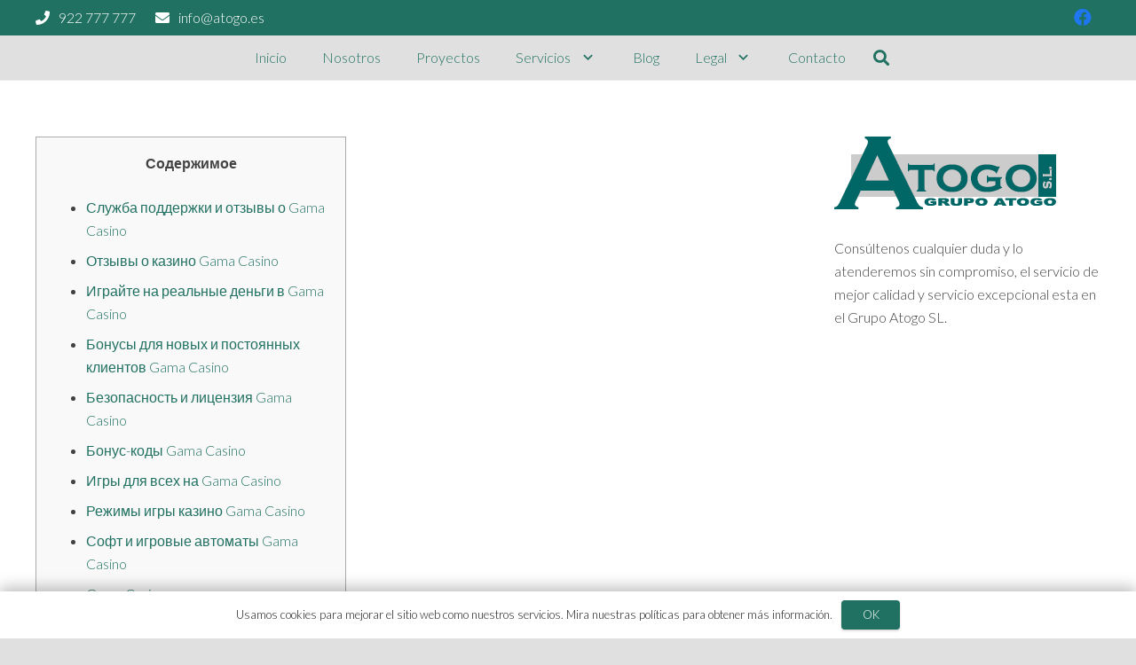

--- FILE ---
content_type: text/html; charset=UTF-8
request_url: https://atogo.es/news/gama-casino-oficialnyj-sajt-kazino-i-ego-2/
body_size: 26371
content:
<!DOCTYPE HTML>
<html class="" lang="es">
<head>
	<meta charset="UTF-8">
	<title>Gama Casino – официальный сайт казино и его преимущества &#8211; Айфон и Андроид &#8211; Grupo Atogo</title>
<meta name='robots' content='max-image-preview:large' />
<link rel='dns-prefetch' href='//fonts.googleapis.com' />
<link rel="alternate" type="application/rss+xml" title="Grupo Atogo &raquo; Feed" href="https://atogo.es/feed/" />
<link rel="alternate" type="application/rss+xml" title="Grupo Atogo &raquo; Feed de los comentarios" href="https://atogo.es/comments/feed/" />
<link rel="alternate" type="application/rss+xml" title="Grupo Atogo &raquo; Comentario Gama Casino – официальный сайт казино и его преимущества &#8211; Айфон и Андроид del feed" href="https://atogo.es/news/gama-casino-oficialnyj-sajt-kazino-i-ego-2/feed/" />
<link rel="alternate" title="oEmbed (JSON)" type="application/json+oembed" href="https://atogo.es/wp-json/oembed/1.0/embed?url=https%3A%2F%2Fatogo.es%2Fnews%2Fgama-casino-oficialnyj-sajt-kazino-i-ego-2%2F" />
<link rel="alternate" title="oEmbed (XML)" type="text/xml+oembed" href="https://atogo.es/wp-json/oembed/1.0/embed?url=https%3A%2F%2Fatogo.es%2Fnews%2Fgama-casino-oficialnyj-sajt-kazino-i-ego-2%2F&#038;format=xml" />
<meta name="viewport" content="width=device-width, initial-scale=1"><meta name="SKYPE_TOOLBAR" content="SKYPE_TOOLBAR_PARSER_COMPATIBLE"><meta name="theme-color" content="#217162"><meta property="og:title" content="Gama Casino – официальный сайт казино и его преимущества &#8211; Айфон и Андроид"><meta property="og:type" content="article"><meta property="og:url" content="https://atogo.es/news/gama-casino-oficialnyj-sajt-kazino-i-ego-2/"><style id='wp-img-auto-sizes-contain-inline-css' type='text/css'>
img:is([sizes=auto i],[sizes^="auto," i]){contain-intrinsic-size:3000px 1500px}
/*# sourceURL=wp-img-auto-sizes-contain-inline-css */
</style>
<link rel='stylesheet' id='vc_extensions_cqbundle_adminicon-css' href='https://atogo.es/wp-content/plugins/vc-extensions-bundle/css/admin_icon.css?ver=6.9' type='text/css' media='all' />
<style id='wp-emoji-styles-inline-css' type='text/css'>

	img.wp-smiley, img.emoji {
		display: inline !important;
		border: none !important;
		box-shadow: none !important;
		height: 1em !important;
		width: 1em !important;
		margin: 0 0.07em !important;
		vertical-align: -0.1em !important;
		background: none !important;
		padding: 0 !important;
	}
/*# sourceURL=wp-emoji-styles-inline-css */
</style>
<style id='wp-block-library-inline-css' type='text/css'>
:root{--wp-block-synced-color:#7a00df;--wp-block-synced-color--rgb:122,0,223;--wp-bound-block-color:var(--wp-block-synced-color);--wp-editor-canvas-background:#ddd;--wp-admin-theme-color:#007cba;--wp-admin-theme-color--rgb:0,124,186;--wp-admin-theme-color-darker-10:#006ba1;--wp-admin-theme-color-darker-10--rgb:0,107,160.5;--wp-admin-theme-color-darker-20:#005a87;--wp-admin-theme-color-darker-20--rgb:0,90,135;--wp-admin-border-width-focus:2px}@media (min-resolution:192dpi){:root{--wp-admin-border-width-focus:1.5px}}.wp-element-button{cursor:pointer}:root .has-very-light-gray-background-color{background-color:#eee}:root .has-very-dark-gray-background-color{background-color:#313131}:root .has-very-light-gray-color{color:#eee}:root .has-very-dark-gray-color{color:#313131}:root .has-vivid-green-cyan-to-vivid-cyan-blue-gradient-background{background:linear-gradient(135deg,#00d084,#0693e3)}:root .has-purple-crush-gradient-background{background:linear-gradient(135deg,#34e2e4,#4721fb 50%,#ab1dfe)}:root .has-hazy-dawn-gradient-background{background:linear-gradient(135deg,#faaca8,#dad0ec)}:root .has-subdued-olive-gradient-background{background:linear-gradient(135deg,#fafae1,#67a671)}:root .has-atomic-cream-gradient-background{background:linear-gradient(135deg,#fdd79a,#004a59)}:root .has-nightshade-gradient-background{background:linear-gradient(135deg,#330968,#31cdcf)}:root .has-midnight-gradient-background{background:linear-gradient(135deg,#020381,#2874fc)}:root{--wp--preset--font-size--normal:16px;--wp--preset--font-size--huge:42px}.has-regular-font-size{font-size:1em}.has-larger-font-size{font-size:2.625em}.has-normal-font-size{font-size:var(--wp--preset--font-size--normal)}.has-huge-font-size{font-size:var(--wp--preset--font-size--huge)}.has-text-align-center{text-align:center}.has-text-align-left{text-align:left}.has-text-align-right{text-align:right}.has-fit-text{white-space:nowrap!important}#end-resizable-editor-section{display:none}.aligncenter{clear:both}.items-justified-left{justify-content:flex-start}.items-justified-center{justify-content:center}.items-justified-right{justify-content:flex-end}.items-justified-space-between{justify-content:space-between}.screen-reader-text{border:0;clip-path:inset(50%);height:1px;margin:-1px;overflow:hidden;padding:0;position:absolute;width:1px;word-wrap:normal!important}.screen-reader-text:focus{background-color:#ddd;clip-path:none;color:#444;display:block;font-size:1em;height:auto;left:5px;line-height:normal;padding:15px 23px 14px;text-decoration:none;top:5px;width:auto;z-index:100000}html :where(.has-border-color){border-style:solid}html :where([style*=border-top-color]){border-top-style:solid}html :where([style*=border-right-color]){border-right-style:solid}html :where([style*=border-bottom-color]){border-bottom-style:solid}html :where([style*=border-left-color]){border-left-style:solid}html :where([style*=border-width]){border-style:solid}html :where([style*=border-top-width]){border-top-style:solid}html :where([style*=border-right-width]){border-right-style:solid}html :where([style*=border-bottom-width]){border-bottom-style:solid}html :where([style*=border-left-width]){border-left-style:solid}html :where(img[class*=wp-image-]){height:auto;max-width:100%}:where(figure){margin:0 0 1em}html :where(.is-position-sticky){--wp-admin--admin-bar--position-offset:var(--wp-admin--admin-bar--height,0px)}@media screen and (max-width:600px){html :where(.is-position-sticky){--wp-admin--admin-bar--position-offset:0px}}

/*# sourceURL=wp-block-library-inline-css */
</style><style id='global-styles-inline-css' type='text/css'>
:root{--wp--preset--aspect-ratio--square: 1;--wp--preset--aspect-ratio--4-3: 4/3;--wp--preset--aspect-ratio--3-4: 3/4;--wp--preset--aspect-ratio--3-2: 3/2;--wp--preset--aspect-ratio--2-3: 2/3;--wp--preset--aspect-ratio--16-9: 16/9;--wp--preset--aspect-ratio--9-16: 9/16;--wp--preset--color--black: #000000;--wp--preset--color--cyan-bluish-gray: #abb8c3;--wp--preset--color--white: #ffffff;--wp--preset--color--pale-pink: #f78da7;--wp--preset--color--vivid-red: #cf2e2e;--wp--preset--color--luminous-vivid-orange: #ff6900;--wp--preset--color--luminous-vivid-amber: #fcb900;--wp--preset--color--light-green-cyan: #7bdcb5;--wp--preset--color--vivid-green-cyan: #00d084;--wp--preset--color--pale-cyan-blue: #8ed1fc;--wp--preset--color--vivid-cyan-blue: #0693e3;--wp--preset--color--vivid-purple: #9b51e0;--wp--preset--gradient--vivid-cyan-blue-to-vivid-purple: linear-gradient(135deg,rgb(6,147,227) 0%,rgb(155,81,224) 100%);--wp--preset--gradient--light-green-cyan-to-vivid-green-cyan: linear-gradient(135deg,rgb(122,220,180) 0%,rgb(0,208,130) 100%);--wp--preset--gradient--luminous-vivid-amber-to-luminous-vivid-orange: linear-gradient(135deg,rgb(252,185,0) 0%,rgb(255,105,0) 100%);--wp--preset--gradient--luminous-vivid-orange-to-vivid-red: linear-gradient(135deg,rgb(255,105,0) 0%,rgb(207,46,46) 100%);--wp--preset--gradient--very-light-gray-to-cyan-bluish-gray: linear-gradient(135deg,rgb(238,238,238) 0%,rgb(169,184,195) 100%);--wp--preset--gradient--cool-to-warm-spectrum: linear-gradient(135deg,rgb(74,234,220) 0%,rgb(151,120,209) 20%,rgb(207,42,186) 40%,rgb(238,44,130) 60%,rgb(251,105,98) 80%,rgb(254,248,76) 100%);--wp--preset--gradient--blush-light-purple: linear-gradient(135deg,rgb(255,206,236) 0%,rgb(152,150,240) 100%);--wp--preset--gradient--blush-bordeaux: linear-gradient(135deg,rgb(254,205,165) 0%,rgb(254,45,45) 50%,rgb(107,0,62) 100%);--wp--preset--gradient--luminous-dusk: linear-gradient(135deg,rgb(255,203,112) 0%,rgb(199,81,192) 50%,rgb(65,88,208) 100%);--wp--preset--gradient--pale-ocean: linear-gradient(135deg,rgb(255,245,203) 0%,rgb(182,227,212) 50%,rgb(51,167,181) 100%);--wp--preset--gradient--electric-grass: linear-gradient(135deg,rgb(202,248,128) 0%,rgb(113,206,126) 100%);--wp--preset--gradient--midnight: linear-gradient(135deg,rgb(2,3,129) 0%,rgb(40,116,252) 100%);--wp--preset--font-size--small: 13px;--wp--preset--font-size--medium: 20px;--wp--preset--font-size--large: 36px;--wp--preset--font-size--x-large: 42px;--wp--preset--spacing--20: 0.44rem;--wp--preset--spacing--30: 0.67rem;--wp--preset--spacing--40: 1rem;--wp--preset--spacing--50: 1.5rem;--wp--preset--spacing--60: 2.25rem;--wp--preset--spacing--70: 3.38rem;--wp--preset--spacing--80: 5.06rem;--wp--preset--shadow--natural: 6px 6px 9px rgba(0, 0, 0, 0.2);--wp--preset--shadow--deep: 12px 12px 50px rgba(0, 0, 0, 0.4);--wp--preset--shadow--sharp: 6px 6px 0px rgba(0, 0, 0, 0.2);--wp--preset--shadow--outlined: 6px 6px 0px -3px rgb(255, 255, 255), 6px 6px rgb(0, 0, 0);--wp--preset--shadow--crisp: 6px 6px 0px rgb(0, 0, 0);}:where(.is-layout-flex){gap: 0.5em;}:where(.is-layout-grid){gap: 0.5em;}body .is-layout-flex{display: flex;}.is-layout-flex{flex-wrap: wrap;align-items: center;}.is-layout-flex > :is(*, div){margin: 0;}body .is-layout-grid{display: grid;}.is-layout-grid > :is(*, div){margin: 0;}:where(.wp-block-columns.is-layout-flex){gap: 2em;}:where(.wp-block-columns.is-layout-grid){gap: 2em;}:where(.wp-block-post-template.is-layout-flex){gap: 1.25em;}:where(.wp-block-post-template.is-layout-grid){gap: 1.25em;}.has-black-color{color: var(--wp--preset--color--black) !important;}.has-cyan-bluish-gray-color{color: var(--wp--preset--color--cyan-bluish-gray) !important;}.has-white-color{color: var(--wp--preset--color--white) !important;}.has-pale-pink-color{color: var(--wp--preset--color--pale-pink) !important;}.has-vivid-red-color{color: var(--wp--preset--color--vivid-red) !important;}.has-luminous-vivid-orange-color{color: var(--wp--preset--color--luminous-vivid-orange) !important;}.has-luminous-vivid-amber-color{color: var(--wp--preset--color--luminous-vivid-amber) !important;}.has-light-green-cyan-color{color: var(--wp--preset--color--light-green-cyan) !important;}.has-vivid-green-cyan-color{color: var(--wp--preset--color--vivid-green-cyan) !important;}.has-pale-cyan-blue-color{color: var(--wp--preset--color--pale-cyan-blue) !important;}.has-vivid-cyan-blue-color{color: var(--wp--preset--color--vivid-cyan-blue) !important;}.has-vivid-purple-color{color: var(--wp--preset--color--vivid-purple) !important;}.has-black-background-color{background-color: var(--wp--preset--color--black) !important;}.has-cyan-bluish-gray-background-color{background-color: var(--wp--preset--color--cyan-bluish-gray) !important;}.has-white-background-color{background-color: var(--wp--preset--color--white) !important;}.has-pale-pink-background-color{background-color: var(--wp--preset--color--pale-pink) !important;}.has-vivid-red-background-color{background-color: var(--wp--preset--color--vivid-red) !important;}.has-luminous-vivid-orange-background-color{background-color: var(--wp--preset--color--luminous-vivid-orange) !important;}.has-luminous-vivid-amber-background-color{background-color: var(--wp--preset--color--luminous-vivid-amber) !important;}.has-light-green-cyan-background-color{background-color: var(--wp--preset--color--light-green-cyan) !important;}.has-vivid-green-cyan-background-color{background-color: var(--wp--preset--color--vivid-green-cyan) !important;}.has-pale-cyan-blue-background-color{background-color: var(--wp--preset--color--pale-cyan-blue) !important;}.has-vivid-cyan-blue-background-color{background-color: var(--wp--preset--color--vivid-cyan-blue) !important;}.has-vivid-purple-background-color{background-color: var(--wp--preset--color--vivid-purple) !important;}.has-black-border-color{border-color: var(--wp--preset--color--black) !important;}.has-cyan-bluish-gray-border-color{border-color: var(--wp--preset--color--cyan-bluish-gray) !important;}.has-white-border-color{border-color: var(--wp--preset--color--white) !important;}.has-pale-pink-border-color{border-color: var(--wp--preset--color--pale-pink) !important;}.has-vivid-red-border-color{border-color: var(--wp--preset--color--vivid-red) !important;}.has-luminous-vivid-orange-border-color{border-color: var(--wp--preset--color--luminous-vivid-orange) !important;}.has-luminous-vivid-amber-border-color{border-color: var(--wp--preset--color--luminous-vivid-amber) !important;}.has-light-green-cyan-border-color{border-color: var(--wp--preset--color--light-green-cyan) !important;}.has-vivid-green-cyan-border-color{border-color: var(--wp--preset--color--vivid-green-cyan) !important;}.has-pale-cyan-blue-border-color{border-color: var(--wp--preset--color--pale-cyan-blue) !important;}.has-vivid-cyan-blue-border-color{border-color: var(--wp--preset--color--vivid-cyan-blue) !important;}.has-vivid-purple-border-color{border-color: var(--wp--preset--color--vivid-purple) !important;}.has-vivid-cyan-blue-to-vivid-purple-gradient-background{background: var(--wp--preset--gradient--vivid-cyan-blue-to-vivid-purple) !important;}.has-light-green-cyan-to-vivid-green-cyan-gradient-background{background: var(--wp--preset--gradient--light-green-cyan-to-vivid-green-cyan) !important;}.has-luminous-vivid-amber-to-luminous-vivid-orange-gradient-background{background: var(--wp--preset--gradient--luminous-vivid-amber-to-luminous-vivid-orange) !important;}.has-luminous-vivid-orange-to-vivid-red-gradient-background{background: var(--wp--preset--gradient--luminous-vivid-orange-to-vivid-red) !important;}.has-very-light-gray-to-cyan-bluish-gray-gradient-background{background: var(--wp--preset--gradient--very-light-gray-to-cyan-bluish-gray) !important;}.has-cool-to-warm-spectrum-gradient-background{background: var(--wp--preset--gradient--cool-to-warm-spectrum) !important;}.has-blush-light-purple-gradient-background{background: var(--wp--preset--gradient--blush-light-purple) !important;}.has-blush-bordeaux-gradient-background{background: var(--wp--preset--gradient--blush-bordeaux) !important;}.has-luminous-dusk-gradient-background{background: var(--wp--preset--gradient--luminous-dusk) !important;}.has-pale-ocean-gradient-background{background: var(--wp--preset--gradient--pale-ocean) !important;}.has-electric-grass-gradient-background{background: var(--wp--preset--gradient--electric-grass) !important;}.has-midnight-gradient-background{background: var(--wp--preset--gradient--midnight) !important;}.has-small-font-size{font-size: var(--wp--preset--font-size--small) !important;}.has-medium-font-size{font-size: var(--wp--preset--font-size--medium) !important;}.has-large-font-size{font-size: var(--wp--preset--font-size--large) !important;}.has-x-large-font-size{font-size: var(--wp--preset--font-size--x-large) !important;}
/*# sourceURL=global-styles-inline-css */
</style>

<style id='classic-theme-styles-inline-css' type='text/css'>
/*! This file is auto-generated */
.wp-block-button__link{color:#fff;background-color:#32373c;border-radius:9999px;box-shadow:none;text-decoration:none;padding:calc(.667em + 2px) calc(1.333em + 2px);font-size:1.125em}.wp-block-file__button{background:#32373c;color:#fff;text-decoration:none}
/*# sourceURL=/wp-includes/css/classic-themes.min.css */
</style>
<link rel='stylesheet' id='contact-form-7-css' href='https://atogo.es/wp-content/plugins/contact-form-7/includes/css/styles.css?ver=6.0.6' type='text/css' media='all' />
<link rel='stylesheet' id='rs-plugin-settings-css' href='https://atogo.es/wp-content/plugins/revslider/public/assets/css/settings.css?ver=5.4.8.3' type='text/css' media='all' />
<style id='rs-plugin-settings-inline-css' type='text/css'>
#rs-demo-id {}
/*# sourceURL=rs-plugin-settings-inline-css */
</style>
<link rel='stylesheet' id='us-fonts-css' href='https://fonts.googleapis.com/css?family=Lato%3A100%2C300&#038;display=swap&#038;ver=6.9' type='text/css' media='all' />
<link rel='stylesheet' id='us-theme-css' href='//atogo.es/wp-content/uploads/us-assets/atogo.es.css?ver=6.8' type='text/css' media='all' />
<link rel='stylesheet' id='bsf-phlox-pro-icons-css' href='https://atogo.es/wp-content/uploads/smile_fonts/phlox-pro/auxin-front.css?ver=6.9' type='text/css' media='all' />
<link rel='stylesheet' id='bsf-Defaults-css' href='https://atogo.es/wp-content/uploads/smile_fonts/Defaults/Defaults.css?ver=6.9' type='text/css' media='all' />
<script type="text/javascript" src="https://atogo.es/wp-includes/js/jquery/jquery.min.js?ver=3.7.1" id="jquery-core-js"></script>
<script type="text/javascript" src="https://atogo.es/wp-content/plugins/revslider/public/assets/js/jquery.themepunch.tools.min.js?ver=5.4.8.3" id="tp-tools-js"></script>
<script type="text/javascript" src="https://atogo.es/wp-content/plugins/revslider/public/assets/js/jquery.themepunch.revolution.min.js?ver=5.4.8.3" id="revmin-js"></script>
<link rel="https://api.w.org/" href="https://atogo.es/wp-json/" /><link rel="alternate" title="JSON" type="application/json" href="https://atogo.es/wp-json/wp/v2/posts/23888" /><link rel="EditURI" type="application/rsd+xml" title="RSD" href="https://atogo.es/xmlrpc.php?rsd" />
<meta name="generator" content="WordPress 6.9" />
<link rel="canonical" href="https://atogo.es/news/gama-casino-oficialnyj-sajt-kazino-i-ego-2/" />
<link rel='shortlink' href='https://atogo.es/?p=23888' />

        <script type="text/javascript">
            var jQueryMigrateHelperHasSentDowngrade = false;

			window.onerror = function( msg, url, line, col, error ) {
				// Break out early, do not processing if a downgrade reqeust was already sent.
				if ( jQueryMigrateHelperHasSentDowngrade ) {
					return true;
                }

				var xhr = new XMLHttpRequest();
				var nonce = 'cb074ae54d';
				var jQueryFunctions = [
					'andSelf',
					'browser',
					'live',
					'boxModel',
					'support.boxModel',
					'size',
					'swap',
					'clean',
					'sub',
                ];
				var match_pattern = /\)\.(.+?) is not a function/;
                var erroredFunction = msg.match( match_pattern );

                // If there was no matching functions, do not try to downgrade.
                if ( null === erroredFunction || typeof erroredFunction !== 'object' || typeof erroredFunction[1] === "undefined" || -1 === jQueryFunctions.indexOf( erroredFunction[1] ) ) {
                    return true;
                }

                // Set that we've now attempted a downgrade request.
                jQueryMigrateHelperHasSentDowngrade = true;

				xhr.open( 'POST', 'https://atogo.es/wp-admin/admin-ajax.php' );
				xhr.setRequestHeader( 'Content-Type', 'application/x-www-form-urlencoded' );
				xhr.onload = function () {
					var response,
                        reload = false;

					if ( 200 === xhr.status ) {
                        try {
                        	response = JSON.parse( xhr.response );

                        	reload = response.data.reload;
                        } catch ( e ) {
                        	reload = false;
                        }
                    }

					// Automatically reload the page if a deprecation caused an automatic downgrade, ensure visitors get the best possible experience.
					if ( reload ) {
						location.reload();
                    }
				};

				xhr.send( encodeURI( 'action=jquery-migrate-downgrade-version&_wpnonce=' + nonce ) );

				// Suppress error alerts in older browsers
				return true;
			}
        </script>

			<script>
		if (!/Android|webOS|iPhone|iPad|iPod|BlackBerry|IEMobile|Opera Mini/i.test(navigator.userAgent)) {
			var root = document.getElementsByTagName('html')[0]
			root.className += " no-touch";
		}
	</script>
	<meta name="generator" content="Powered by WPBakery Page Builder - drag and drop page builder for WordPress."/>
<!--[if lte IE 9]><link rel="stylesheet" type="text/css" href="https://atogo.es/wp-content/plugins/js_composer/assets/css/vc_lte_ie9.min.css" media="screen"><![endif]--><meta name="generator" content="Powered by Slider Revolution 5.4.8.3 - responsive, Mobile-Friendly Slider Plugin for WordPress with comfortable drag and drop interface." />
<script type="text/javascript">function setREVStartSize(e){									
						try{ e.c=jQuery(e.c);var i=jQuery(window).width(),t=9999,r=0,n=0,l=0,f=0,s=0,h=0;
							if(e.responsiveLevels&&(jQuery.each(e.responsiveLevels,function(e,f){f>i&&(t=r=f,l=e),i>f&&f>r&&(r=f,n=e)}),t>r&&(l=n)),f=e.gridheight[l]||e.gridheight[0]||e.gridheight,s=e.gridwidth[l]||e.gridwidth[0]||e.gridwidth,h=i/s,h=h>1?1:h,f=Math.round(h*f),"fullscreen"==e.sliderLayout){var u=(e.c.width(),jQuery(window).height());if(void 0!=e.fullScreenOffsetContainer){var c=e.fullScreenOffsetContainer.split(",");if (c) jQuery.each(c,function(e,i){u=jQuery(i).length>0?u-jQuery(i).outerHeight(!0):u}),e.fullScreenOffset.split("%").length>1&&void 0!=e.fullScreenOffset&&e.fullScreenOffset.length>0?u-=jQuery(window).height()*parseInt(e.fullScreenOffset,0)/100:void 0!=e.fullScreenOffset&&e.fullScreenOffset.length>0&&(u-=parseInt(e.fullScreenOffset,0))}f=u}else void 0!=e.minHeight&&f<e.minHeight&&(f=e.minHeight);e.c.closest(".rev_slider_wrapper").css({height:f})					
						}catch(d){console.log("Failure at Presize of Slider:"+d)}						
					};</script>
<noscript><style type="text/css"> .wpb_animate_when_almost_visible { opacity: 1; }</style></noscript>		<style id="us-header-css">@media (min-width:900px){.hidden_for_default{display:none !important}.l-header{position:relative;z-index:111;width:100%}.l-subheader{margin:0 auto}.l-subheader.width_full{padding-left:1.5rem;padding-right:1.5rem}.l-subheader-h{display:flex;align-items:center;position:relative;margin:0 auto;height:inherit}.w-header-show{display:none}.l-header.pos_fixed{position:fixed;left:0}.l-header.pos_fixed:not(.notransition) .l-subheader{transition-property:transform, background, box-shadow, line-height, height;transition-duration:0.3s;transition-timing-function:cubic-bezier(.78,.13,.15,.86)}.l-header.bg_transparent:not(.sticky) .l-subheader{box-shadow:none !important;background:none}.l-header.bg_transparent~.l-main .l-section.width_full.height_auto:first-child{padding-top:0 !important;padding-bottom:0 !important}.l-header.pos_static.bg_transparent{position:absolute;left:0}.l-subheader.width_full .l-subheader-h{max-width:none !important}.headerinpos_above .l-header.pos_fixed{overflow:hidden;transition:transform 0.3s;transform:translate3d(0,-100%,0)}.headerinpos_above .l-header.pos_fixed.sticky{overflow:visible;transform:none}.headerinpos_above .l-header.pos_fixed~.l-section,.headerinpos_above .l-header.pos_fixed~.l-main,.headerinpos_above .l-header.pos_fixed~.l-main .l-section:first-child{padding-top:0 !important}.l-header.shadow_thin .l-subheader.at_middle,.l-header.shadow_thin .l-subheader.at_bottom,.l-header.shadow_none.sticky .l-subheader.at_middle,.l-header.shadow_none.sticky .l-subheader.at_bottom{box-shadow:0 1px 0 rgba(0,0,0,0.08)}.l-header.shadow_wide .l-subheader.at_middle,.l-header.shadow_wide .l-subheader.at_bottom{box-shadow:0 3px 5px -1px rgba(0,0,0,0.1), 0 2px 1px -1px rgba(0,0,0,0.05)}.headerinpos_bottom .l-header.pos_fixed:not(.sticky) .w-dropdown-list{top:auto;bottom:-0.4em;padding-top:0.4em;padding-bottom:2.4em}.header_hor .l-subheader-cell>.w-cart{margin-left:0;margin-right:0}.l-subheader.at_top{line-height:40px;height:40px}.l-header.sticky .l-subheader.at_top{line-height:0px;height:0px;overflow:hidden}.l-subheader.at_middle{line-height:0px;height:0px}.l-header.sticky .l-subheader.at_middle{line-height:0px;height:0px;overflow:hidden}.l-subheader.at_bottom{line-height:50px;height:50px}.l-header.sticky .l-subheader.at_bottom{line-height:50px;height:50px}.l-subheader.with_centering .l-subheader-cell.at_left,.l-subheader.with_centering .l-subheader-cell.at_right{flex-basis:100px}.l-header.pos_fixed~.l-main>.l-section:first-of-type,.l-header.pos_fixed~.l-main>.l-section-gap:nth-child(2),.headerinpos_below .l-header.pos_fixed~.l-main>.l-section:nth-of-type(2),.l-header.pos_static.bg_transparent~.l-main>.l-section:first-of-type{padding-top:90px}.headerinpos_bottom .l-header.pos_fixed~.l-main>.l-section:first-of-type{padding-bottom:90px}.l-header.bg_transparent~.l-main .l-section.valign_center:first-of-type>.l-section-h{top:-45px}.headerinpos_bottom .l-header.pos_fixed.bg_transparent~.l-main .l-section.valign_center:first-of-type>.l-section-h{top:45px}.menu-item-object-us_page_block{max-height:calc(100vh - 90px)}.l-header.pos_fixed~.l-main .l-section.height_full:not(:first-of-type){min-height:calc(100vh - 50px)}.admin-bar .l-header.pos_fixed~.l-main .l-section.height_full:not(:first-of-type){min-height:calc(100vh - 82px)}.l-header.pos_static.bg_solid~.l-main .l-section.height_full:first-of-type{min-height:calc(100vh - 90px)}.l-header.pos_fixed~.l-main .l-section.sticky{top:50px}.admin-bar .l-header.pos_fixed~.l-main .l-section.sticky{top:82px}.l-header.pos_fixed.sticky~.l-main .l-section.type_sticky:first-of-type{padding-top:50px}.l-header.pos_fixed~.l-main .vc_column-inner.type_sticky>.wpb_wrapper{top:calc(50px + 4rem)}.headerinpos_below .l-header.pos_fixed:not(.sticky){position:absolute;top:100%}.headerinpos_bottom .l-header.pos_fixed:not(.sticky){position:absolute;bottom:0}.headerinpos_below .l-header.pos_fixed~.l-main>.l-section:first-of-type,.headerinpos_bottom .l-header.pos_fixed~.l-main>.l-section:first-of-type{padding-top:0 !important}.headerinpos_below .l-header.pos_fixed~.l-main .l-section.height_full:nth-of-type(2){min-height:100vh}.admin-bar.headerinpos_below .l-header.pos_fixed~.l-main .l-section.height_full:nth-of-type(2){min-height:calc(100vh - 32px)}.headerinpos_bottom .l-header.pos_fixed:not(.sticky) .w-cart-dropdown,.headerinpos_bottom .l-header.pos_fixed:not(.sticky) .w-nav.type_desktop .w-nav-list.level_2{bottom:100%;transform-origin:0 100%}.headerinpos_bottom .l-header.pos_fixed:not(.sticky) .w-nav.type_mobile.m_layout_dropdown .w-nav-list.level_1{top:auto;bottom:100%;box-shadow:0 -3px 3px rgba(0,0,0,0.1)}.headerinpos_bottom .l-header.pos_fixed:not(.sticky) .w-nav.type_desktop .w-nav-list.level_3,.headerinpos_bottom .l-header.pos_fixed:not(.sticky) .w-nav.type_desktop .w-nav-list.level_4{top:auto;bottom:0;transform-origin:0 100%}}@media (min-width:600px) and (max-width:899px){.hidden_for_tablets{display:none !important}.l-subheader.at_top{display:none}.l-header{position:relative;z-index:111;width:100%}.l-subheader{margin:0 auto}.l-subheader.width_full{padding-left:1.5rem;padding-right:1.5rem}.l-subheader-h{display:flex;align-items:center;position:relative;margin:0 auto;height:inherit}.w-header-show{display:none}.l-header.pos_fixed{position:fixed;left:0}.l-header.pos_fixed:not(.notransition) .l-subheader{transition-property:transform, background, box-shadow, line-height, height;transition-duration:0.3s;transition-timing-function:cubic-bezier(.78,.13,.15,.86)}.l-header.bg_transparent:not(.sticky) .l-subheader{box-shadow:none !important;background:none}.l-header.bg_transparent~.l-main .l-section.width_full.height_auto:first-child{padding-top:0 !important;padding-bottom:0 !important}.l-header.pos_static.bg_transparent{position:absolute;left:0}.l-subheader.width_full .l-subheader-h{max-width:none !important}.headerinpos_above .l-header.pos_fixed{overflow:hidden;transition:transform 0.3s;transform:translate3d(0,-100%,0)}.headerinpos_above .l-header.pos_fixed.sticky{overflow:visible;transform:none}.headerinpos_above .l-header.pos_fixed~.l-section,.headerinpos_above .l-header.pos_fixed~.l-main,.headerinpos_above .l-header.pos_fixed~.l-main .l-section:first-child{padding-top:0 !important}.l-header.shadow_thin .l-subheader.at_middle,.l-header.shadow_thin .l-subheader.at_bottom,.l-header.shadow_none.sticky .l-subheader.at_middle,.l-header.shadow_none.sticky .l-subheader.at_bottom{box-shadow:0 1px 0 rgba(0,0,0,0.08)}.l-header.shadow_wide .l-subheader.at_middle,.l-header.shadow_wide .l-subheader.at_bottom{box-shadow:0 3px 5px -1px rgba(0,0,0,0.1), 0 2px 1px -1px rgba(0,0,0,0.05)}.headerinpos_bottom .l-header.pos_fixed:not(.sticky) .w-dropdown-list{top:auto;bottom:-0.4em;padding-top:0.4em;padding-bottom:2.4em}.header_hor .l-subheader-cell>.w-cart{margin-left:0;margin-right:0}.l-subheader.at_top{line-height:40px;height:40px}.l-header.sticky .l-subheader.at_top{line-height:40px;height:40px}.l-subheader.at_middle{line-height:0px;height:0px}.l-header.sticky .l-subheader.at_middle{line-height:0px;height:0px;overflow:hidden}.l-subheader.at_bottom{line-height:50px;height:50px}.l-header.sticky .l-subheader.at_bottom{line-height:50px;height:50px}.l-header.pos_fixed~.l-main>.l-section:first-of-type,.l-header.pos_fixed~.l-main>.l-section-gap:nth-child(2),.headerinpos_below .l-header.pos_fixed~.l-main>.l-section:nth-of-type(2),.l-header.pos_static.bg_transparent~.l-main>.l-section:first-of-type{padding-top:50px}.l-header.pos_fixed~.l-main .l-section.sticky{top:50px}.l-header.pos_fixed.sticky~.l-main .l-section.type_sticky:first-of-type{padding-top:50px}}@media (max-width:599px){.hidden_for_mobiles{display:none !important}.l-subheader.at_top{display:none}.l-header{position:relative;z-index:111;width:100%}.l-subheader{margin:0 auto}.l-subheader.width_full{padding-left:1.5rem;padding-right:1.5rem}.l-subheader-h{display:flex;align-items:center;position:relative;margin:0 auto;height:inherit}.w-header-show{display:none}.l-header.pos_fixed{position:fixed;left:0}.l-header.pos_fixed:not(.notransition) .l-subheader{transition-property:transform, background, box-shadow, line-height, height;transition-duration:0.3s;transition-timing-function:cubic-bezier(.78,.13,.15,.86)}.l-header.bg_transparent:not(.sticky) .l-subheader{box-shadow:none !important;background:none}.l-header.bg_transparent~.l-main .l-section.width_full.height_auto:first-child{padding-top:0 !important;padding-bottom:0 !important}.l-header.pos_static.bg_transparent{position:absolute;left:0}.l-subheader.width_full .l-subheader-h{max-width:none !important}.headerinpos_above .l-header.pos_fixed{overflow:hidden;transition:transform 0.3s;transform:translate3d(0,-100%,0)}.headerinpos_above .l-header.pos_fixed.sticky{overflow:visible;transform:none}.headerinpos_above .l-header.pos_fixed~.l-section,.headerinpos_above .l-header.pos_fixed~.l-main,.headerinpos_above .l-header.pos_fixed~.l-main .l-section:first-child{padding-top:0 !important}.l-header.shadow_thin .l-subheader.at_middle,.l-header.shadow_thin .l-subheader.at_bottom,.l-header.shadow_none.sticky .l-subheader.at_middle,.l-header.shadow_none.sticky .l-subheader.at_bottom{box-shadow:0 1px 0 rgba(0,0,0,0.08)}.l-header.shadow_wide .l-subheader.at_middle,.l-header.shadow_wide .l-subheader.at_bottom{box-shadow:0 3px 5px -1px rgba(0,0,0,0.1), 0 2px 1px -1px rgba(0,0,0,0.05)}.headerinpos_bottom .l-header.pos_fixed:not(.sticky) .w-dropdown-list{top:auto;bottom:-0.4em;padding-top:0.4em;padding-bottom:2.4em}.header_hor .l-subheader-cell>.w-cart{margin-left:0;margin-right:0}.l-subheader.at_top{line-height:40px;height:40px}.l-header.sticky .l-subheader.at_top{line-height:40px;height:40px}.l-subheader.at_middle{line-height:0px;height:0px}.l-header.sticky .l-subheader.at_middle{line-height:0px;height:0px;overflow:hidden}.l-subheader.at_bottom{line-height:50px;height:50px}.l-header.sticky .l-subheader.at_bottom{line-height:50px;height:50px}.l-header.pos_fixed~.l-main>.l-section:first-of-type,.l-header.pos_fixed~.l-main>.l-section-gap:nth-child(2),.headerinpos_below .l-header.pos_fixed~.l-main>.l-section:nth-of-type(2),.l-header.pos_static.bg_transparent~.l-main>.l-section:first-of-type{padding-top:50px}.l-header.pos_fixed~.l-main .l-section.sticky{top:50px}.l-header.pos_fixed.sticky~.l-main .l-section.type_sticky:first-of-type{padding-top:50px}}@media (min-width:900px){.ush_image_1{height:35px}.l-header.sticky .ush_image_1{height:35px}}@media (min-width:600px) and (max-width:899px){.ush_image_1{height:30px}.l-header.sticky .ush_image_1{height:30px}}@media (max-width:599px){.ush_image_1{height:25px}.l-header.sticky .ush_image_1{height:20px}}.ush_text_1{white-space:nowrap}.ush_text_2{white-space:nowrap}.header_hor .ush_menu_1.type_desktop .w-nav-list.level_1>.menu-item>a{padding-left:20px;padding-right:20px}.header_ver .ush_menu_1.type_desktop .w-nav-list.level_1>.menu-item>a{padding-top:20px;padding-bottom:20px}.ush_menu_1{}.ush_menu_1.type_desktop .menu-item-has-children .w-nav-anchor.level_1>.w-nav-arrow{display:inline-block}.ush_menu_1.type_desktop .w-nav-list>.menu-item.level_1{font-size:1rem}.ush_menu_1.type_desktop .w-nav-list>.menu-item:not(.level_1){font-size:1rem}.ush_menu_1.type_mobile .w-nav-anchor.level_1{font-size:1.1rem}.ush_menu_1.type_mobile .w-nav-anchor:not(.level_1){font-size:0.9rem}@media (min-width:900px){.ush_menu_1 .w-nav-icon{font-size:20px}}@media (min-width:600px) and (max-width:899px){.ush_menu_1 .w-nav-icon{font-size:20px}}@media (max-width:599px){.ush_menu_1 .w-nav-icon{font-size:20px}}.ush_menu_1 .w-nav-icon i{border-width:3px}@media screen and (max-width:899px){.w-nav.ush_menu_1>.w-nav-list.level_1{display:none}.ush_menu_1 .w-nav-control{display:block}}@media (min-width:900px){.ush_search_1.layout_simple{max-width:240px}.ush_search_1.layout_modern.active{width:240px}.ush_search_1{font-size:18px}}@media (min-width:600px) and (max-width:899px){.ush_search_1.layout_simple{max-width:200px}.ush_search_1.layout_modern.active{width:200px}.ush_search_1{font-size:18px}}@media (max-width:599px){.ush_search_1{font-size:18px}}.ush_socials_1 .w-socials-list{margin:-0px}.ush_socials_1 .w-socials-item{padding:0px}@media (min-width:900px){.ush_socials_1{font-size:20px}}@media (min-width:600px) and (max-width:899px){.ush_socials_1{font-size:18px}}@media (max-width:599px){.ush_socials_1{font-size:16px}}</style>
		</head>
<body class="wp-singular post-template-default single single-post postid-23888 single-format-standard wp-embed-responsive wp-theme-Zephyr l-body Zephyr_6.8 us-core_6.8 header_hor headerinpos_top state_default wpb-js-composer js-comp-ver-5.7 vc_responsive" itemscope itemtype="https://schema.org/WebPage">
		<div class="l-preloader">
			<div class="l-preloader-spinner">
				<div class="g-preloader type_1">
					<div></div>
				</div>
			</div>
		</div>
		
<div class="l-canvas type_wide">
	<header id="page-header" class="l-header pos_fixed bg_solid shadow_thin id_23360" itemscope itemtype="https://schema.org/WPHeader"><div class="l-subheader at_top"><div class="l-subheader-h"><div class="l-subheader-cell at_left"><div class="w-text hidden_for_mobiles ush_text_1"><a class="w-text-h" href="tel:922777777"><i class="fas fa-phone"></i><span class="w-text-value">922 777 777</span></a></div><div class="w-text hidden_for_mobiles ush_text_2"><a class="w-text-h" href="mailto:info@atogo.es"><i class="fas fa-envelope"></i><span class="w-text-value">info@atogo.es</span></a></div></div><div class="l-subheader-cell at_center"></div><div class="l-subheader-cell at_right"><div class="w-socials hidden_for_mobiles ush_socials_1 style_default hover_fade color_brand shape_square"><div class="w-socials-list"><div class="w-socials-item facebook"><a class="w-socials-item-link" rel="noopener nofollow" target="_blank" href="https://www.facebook.com/Grupo-Atogo-108819737234339" title="Facebook" aria-label="Facebook"><span class="w-socials-item-link-hover"></span></a><div class="w-socials-item-popup"><span>Facebook</span></div></div></div></div></div></div></div><div class="l-subheader at_middle"><div class="l-subheader-h"><div class="l-subheader-cell at_left"></div><div class="l-subheader-cell at_center"></div><div class="l-subheader-cell at_right"></div></div></div><div class="l-subheader at_bottom with_centering"><div class="l-subheader-h"><div class="l-subheader-cell at_left"></div><div class="l-subheader-cell at_center"><nav class="w-nav ush_menu_1 height_full type_desktop dropdown_mdesign m_align_left m_layout_dropdown" itemscope itemtype="https://schema.org/SiteNavigationElement"><a class="w-nav-control" href="javascript:void(0);" aria-label="Menú"><div class="w-nav-icon"><i></i></div></a><ul class="w-nav-list level_1 hide_for_mobiles hover_simple"><li id="menu-item-23552" class="menu-item menu-item-type-post_type menu-item-object-page menu-item-home w-nav-item level_1 menu-item-23552"><a class="w-nav-anchor level_1"  href="https://atogo.es/"><span class="w-nav-title">Inicio</span><span class="w-nav-arrow"></span></a></li><li id="menu-item-1878" class="menu-item menu-item-type-custom menu-item-object-custom w-nav-item level_1 menu-item-1878"><a class="w-nav-anchor level_1"  href="https://www.atogo.es/#nosotros"><span class="w-nav-title">Nosotros</span><span class="w-nav-arrow"></span></a></li><li id="menu-item-23265" class="menu-item menu-item-type-custom menu-item-object-custom menu-item-home w-nav-item level_1 menu-item-23265"><a class="w-nav-anchor level_1"  href="https://atogo.es/#proyectos"><span class="w-nav-title">Proyectos</span><span class="w-nav-arrow"></span></a></li><li id="menu-item-23263" class="menu-item menu-item-type-custom menu-item-object-custom menu-item-home menu-item-has-children w-nav-item level_1 menu-item-23263"><a class="w-nav-anchor level_1"  href="https://atogo.es/#servicios"><span class="w-nav-title">Servicios</span><span class="w-nav-arrow"></span></a><ul class="w-nav-list level_2"><li id="menu-item-23253" class="menu-item menu-item-type-custom menu-item-object-custom menu-item-home w-nav-item level_2 menu-item-23253"><a class="w-nav-anchor level_2"  href="https://atogo.es/#electricidad"><span class="w-nav-title">Electricidad</span><span class="w-nav-arrow"></span></a></li><li id="menu-item-23255" class="menu-item menu-item-type-custom menu-item-object-custom menu-item-home w-nav-item level_2 menu-item-23255"><a class="w-nav-anchor level_2"  href="https://atogo.es/#extincion"><span class="w-nav-title">Extintores</span><span class="w-nav-arrow"></span></a></li><li id="menu-item-23254" class="menu-item menu-item-type-custom menu-item-object-custom menu-item-home w-nav-item level_2 menu-item-23254"><a class="w-nav-anchor level_2"  href="https://atogo.es/#contra-incendios"><span class="w-nav-title">Contra incendios</span><span class="w-nav-arrow"></span></a></li><li id="menu-item-23256" class="menu-item menu-item-type-custom menu-item-object-custom menu-item-home w-nav-item level_2 menu-item-23256"><a class="w-nav-anchor level_2"  href="https://atogo.es/#seguridad"><span class="w-nav-title">Alarmas y CCTV</span><span class="w-nav-arrow"></span></a></li><li id="menu-item-23257" class="menu-item menu-item-type-custom menu-item-object-custom menu-item-home w-nav-item level_2 menu-item-23257"><a class="w-nav-anchor level_2"  href="https://atogo.es/#telecomunicaciones"><span class="w-nav-title">Telecomunicaciones</span><span class="w-nav-arrow"></span></a></li><li id="menu-item-23258" class="menu-item menu-item-type-custom menu-item-object-custom menu-item-home w-nav-item level_2 menu-item-23258"><a class="w-nav-anchor level_2"  href="https://atogo.es/#fontaneria"><span class="w-nav-title">Fontanería</span><span class="w-nav-arrow"></span></a></li><li id="menu-item-23697" class="menu-item menu-item-type-custom menu-item-object-custom menu-item-home w-nav-item level_2 menu-item-23697"><a class="w-nav-anchor level_2"  href="https://atogo.es/#climatizacion"><span class="w-nav-title">Climatización</span><span class="w-nav-arrow"></span></a></li></ul></li><li id="menu-item-23639" class="menu-item menu-item-type-post_type menu-item-object-page w-nav-item level_1 menu-item-23639"><a class="w-nav-anchor level_1"  href="https://atogo.es/blog/"><span class="w-nav-title">Blog</span><span class="w-nav-arrow"></span></a></li><li id="menu-item-23264" class="menu-item menu-item-type-custom menu-item-object-custom menu-item-has-children w-nav-item level_1 menu-item-23264"><a class="w-nav-anchor level_1" ><span class="w-nav-title">Legal</span><span class="w-nav-arrow"></span></a><ul class="w-nav-list level_2"><li id="menu-item-23781" class="menu-item menu-item-type-custom menu-item-object-custom w-nav-item level_2 menu-item-23781"><a class="w-nav-anchor level_2"  href="https://atogo.es/wp-content/uploads/2020/02/Política-Calidad-Atogo.pdf"><span class="w-nav-title">Política de Calidad</span><span class="w-nav-arrow"></span></a></li><li id="menu-item-23620" class="menu-item menu-item-type-post_type menu-item-object-page w-nav-item level_2 menu-item-23620"><a class="w-nav-anchor level_2"  href="https://atogo.es/politica-de-proteccion-de-datos/"><span class="w-nav-title">Política de Protección de Datos</span><span class="w-nav-arrow"></span></a></li><li id="menu-item-23618" class="menu-item menu-item-type-post_type menu-item-object-page w-nav-item level_2 menu-item-23618"><a class="w-nav-anchor level_2"  href="https://atogo.es/politica-de-cookies/"><span class="w-nav-title">Política de Cookies</span><span class="w-nav-arrow"></span></a></li><li id="menu-item-23619" class="menu-item menu-item-type-post_type menu-item-object-page w-nav-item level_2 menu-item-23619"><a class="w-nav-anchor level_2"  href="https://atogo.es/sus-datos-seguros/"><span class="w-nav-title">Sus Datos Seguros</span><span class="w-nav-arrow"></span></a></li></ul></li><li id="menu-item-23600" class="menu-item menu-item-type-post_type menu-item-object-page w-nav-item level_1 menu-item-23600"><a class="w-nav-anchor level_1"  href="https://atogo.es/contacto/"><span class="w-nav-title">Contacto</span><span class="w-nav-arrow"></span></a></li><li class="w-nav-close"></li></ul><div class="w-nav-options hidden" onclick='return {&quot;mobileWidth&quot;:900,&quot;mobileBehavior&quot;:1}'></div></nav><div class="w-search ush_search_1 layout_modern with_ripple"><a class="w-search-open" href="javascript:void(0);" aria-label="Buscar"><i class="fas fa-search"></i></a><div class="w-search-form"><form class="w-form-row for_text" autocomplete="off" action="https://atogo.es/" method="get"><div class="w-form-row-field"><input type="text" name="s" id="us_form_search_s" placeholder="Buscar" aria-label="Buscar"/></div><a class="w-search-close" href="javascript:void(0);" aria-label="Cerrar"></a></form></div></div></div><div class="l-subheader-cell at_right"></div></div></div><div class="l-subheader for_hidden hidden"><div class="w-image hidden_for_tablets ush_image_1"><div class="w-image-h"><img width="250" height="82" src="https://atogo.es/wp-content/uploads/2018/11/General.png" class="attachment-large size-large" alt="" decoding="async" /></div></div></div></header><main id="page-content" class="l-main" itemprop="mainContentOfPage">
	<section class="l-section height_auto for_sidebar at_right"><div class="l-section-h"><div class="g-cols type_default valign_top"><div class="vc_col-sm-9 vc_column_container l-content"><div class="vc_column-inner"><div class="wpb_wrapper"><section class="l-section"><div class="l-section-h i-cf"><div id="toc" style="background: #f9f9f9;border: 1px solid #aaa;display: table;margin-bottom: 1em;padding: 1em;width: 350px;">
<p class="toctitle" style="font-weight: 700;text-align: center;">Содержимое</p>
<ul class="toc_list">
<li><a href="#toc-0">Служба поддержки и отзывы о Gama Casino</a></li>
<li><a href="#toc-1">Отзывы о казино Gama Casino</a></li>
<li><a href="#toc-2">Играйте на реальные деньги в Gama Casino</a></li>
<li><a href="#toc-3">Бонусы для новых и постоянных клиентов Gama Casino</a></li>
<li><a href="#toc-4">Безопасность и лицензия Gama Casino</a></li>
<li><a href="#toc-5">Бонус-коды Gama Casino</a></li>
<li><a href="#toc-6">Игры для всех на Gama Casino</a></li>
<li><a href="#toc-7">Режимы игры казино Gama Casino</a></li>
<li><a href="#toc-8">Софт и игровые автоматы Gama Casino</a></li>
<li><a href="#toc-11">Gama Casino</a></li>
</ul>
</div>
<p>Тот факт, что сайт лицензирован в соответствии с рынком Канаваке, подразумевает, что он должен следовать добросовестной и честной деловой репутации. Казино Gama Casino предлагает широкий выбор игр, включая более 60 игровых автоматов, различные другие игры и устройства для видеопокера, включая рулетку и блэкджек. Это казино управляется A2 Web Limited и использует только авторитетных и заслуживающих доверия поставщиков программного обеспечения, таких как Real Time Gaming, Microgaming, Net Entertainment и Playtech. Есть также несколько игр, разработанных компанией Push Gaming, которая имеет лицензию в Сент-Китсе и обеспечивает хороший и надежный опыт для всех новых игроков. Игроки могут исследовать свою учетную запись в казино Gama Casino без предварительной регистрации и начать играть без взимания платы. У них есть доступ к полезному живому чату, и они всегда в курсе событий своей учетной записи.</p>
<ul>
<li>Кроме того, мобильные версии Gama Casino предлагают те же опции и функции, поэтому игроки могут продолжать играть на ходу.</li>
<li>Gama Casino понравится тем, кто ищет развлечения в казино с большим выбором игр.</li>
<li>Но выбор для начала небольшой депозит часто встречается у некоторых игроков просто из-за доступности депозита.</li>
<li>Чтобы получить доступ к игровым автоматам на часах, игроки должны знать часто используемые символы и линии выплат.</li>
</ul>
<p>Также доступны слоты с прогрессивным джекпотом и большой выбор игр в реальном времени, таких как рулетка и карточные столы. Независимо от того, являетесь ли вы новичком в мире онлайн-казино или хотите играть в некоторые из лучших онлайн-игр, Gama Casino удовлетворит ваши потребности. Веб-сайт казино Gama Casino прост в навигации и выполнен в стиле Google. Веб-сайт прост и понятен, чтобы максимально использовать визуальный опыт.</p>
<h2 id="toc-0">Служба поддержки и отзывы о Gama Casino</h2>
<p>Они регулярно обновляются, предлагая игрокам еще большее разнообразие игр и игр. Говоря о развлечениях, нет никаких сомнений в том, что казино Gama Casino &#8211; это сайт, который обслуживает большинство игроков. Понятно, что люди, которые проектировали и разрабатывали сайт, не забыли о мельчайших деталях, таких как анимированные стрелки, которые появляются в области кнопок на главном экране. Иллюстрация мультяшного кролика вызывает у вас чувство волнения и облегчения одновременно, подсознательно сигнализируя вам, что вы нашли сайт, на котором играть в определенную игру стало весело.</p>
<ul>
<li>В целом, мы обнаружили, что использовать бонус на этом веб-сайте довольно просто, и его определенно стоит взвесить, чтобы понять, подходит ли он вам.</li>
<li>Thunderstruck, Money Maker, Cleopatra&#8217;s Gold и Sizzling Hot также доступны.</li>
<li>Есть много игровых автоматов, игровые автоматы с 3 барабанами и 3 барабанами, игровые автоматы с 5 барабанами и 5 барабанами, игровые автоматы с 3 барабанами и многое другое.</li>
<li>Это идеальный способ разобраться с сайтом и его тонкостями, и, если вы хотите убедиться, что сами не пройдете через то же самое, вы всегда можете сначала внести депозит и перевести небольшой баланс на бонусный счет.</li>
</ul>
<p>Тем не менее, вы должны провести исследование и выбрать способ оплаты, который лучше всего подходит для вас. Например, если вы хотите внести депозит банковским переводом, вам следует сделать это лично. Вы также можете использовать сканер карт, однако он не так безопасен, как банковский перевод, и тогда вы не будете защищены кассиром. Если вы ищете перевод на крупную сумму, рекомендуется либо воспользоваться услугой «Перевод на большую сумму» казино Gama Casino, либо найти другую форму оплаты, позволяющую осуществлять крупные переводы. Это огромное преимущество, потому что это означает, что игроки могут играть на большие суммы, чтобы получить шанс выиграть несколько крупных джекпотов. Игроки также могут просмотреть весь ассортимент игр и найти именно то, что они ищут.</p>
<h2 id="toc-1">Отзывы о казино Gama Casino</h2>
<p>Они будут увеличиваться по мере того, как игроки будут больше играть. Мы протестировали множество различных бонусов казино за предыдущие годы, и в этом обзоре казино Gama Casino были рассмотрены самые важные из них. Это означает, что игроки могут легко найти лучшие предложения и депозитные бонусы, которые доступны в любое время. Существует также выбор классических слотов, в том числе крупные выпуски, такие как Starburst, El Dorado, Waterfall и слоты Marvel. В Gama Casino также есть игры в видеопокер, в том числе классический пенни, Double Joker, Double Dragon, Jacks or Better, Deuces Wild Ultra и десятки других.</p>
<ul>
<li>Он предоставляет вам информацию о самых высоких бонусах, которые могут использовать не только игроки из США, но и клиенты из Канады.</li>
<li>Ежедневный бонус начинается с депозита в размере 2 канадских долларов, что дает бонус в размере 4 канадских долларов.</li>
<li>Они являются крупным поставщиком онлайн-игр, а также казино с самым высоким рейтингом, которое обеспечивает все необходимые меры безопасности для защиты сайта.</li>
<li>Пользователи телефонов получают доступ к тем же играм, что и пользователи настольных компьютеров, но в режиме «на ходу».</li>
</ul>
<p>Технология Quickfire III обеспечивает сверхбыструю работу игр благодаря настраиваемой графике и профессиональной анимации. Dot, Visa Electron, Maestro, прямой депозит Ruritania, Neteller, PugglePay и QIWI. Gama Casino — одно из самых популярных и уникальных казино, предлагающее широкий выбор игр казино, бонусов и уникальных вариантов выплаты. Игроки, которые ищут уникальный опыт, наверняка захотят посетить казино Gama Casino. Этот бонус казино  имеет требование по ставкам x30 на бонусные средства, а максимальный вывод средств составляет 30 канадских долларов.</p>
<h2 id="toc-2">Играйте на реальные деньги в Gama Casino</h2>
<p>Przelewy24, POLi, GiroPay, EPS, Euteller, Neosurf, Multibanco, eChecks, Trustly, instaDebit, Skrill, iPay, QIWI, plati и Moneybookers. После того, как посетители загрузят приложение и зарегистрируются на сайте Gama Casino, они получат важный приветственный бонус в размере до 1200 долларов. Это означает, что проценты могут быть изменены, и вам необходимо отыграть свой депозит в течение первых 20 дней игры. Азартные игры на платформе Gama Casino предоставляют гемблеру качественные игры.</p>
<ul>
<li>Наконец, Gama Casino имеет лицензию в Канаде, поэтому все канадцы могут играть, не опасаясь мошенничества.</li>
<li>Это было обеспечено с помощью красочных кнопок и легко читаемой типографики и музыки.</li>
<li>Использование Instant Cash приветствуется, и игроки могут активировать его, получив бесплатное мобильное приложение или посетив онлайн-систему и следуя инструкциям.</li>
<li>Вы обнаружите, что живой чат может быть отличным источником информации, поэтому он идеально подходит для тех, кто впервые играет и играет в онлайн-игры.</li>
</ul>
<p>К ним относятся Thunderstruck 2, Lost Vegas, Bubble Spin, Love Struck, Skulls of Olympus, Ultimate Spin, Magic Goldmine, Quick Hit, Supernova и Wild Wild West. Выбор игр включает в себя несколько действительно отличных игр, по которым можно судить по трейлерам, а также красочным скриншотам. Введение и анимация геймплея всегда дают четкое представление о том, каким должен быть игровой процесс.</p>
<p>Казино Зодиак имеет уникальный интерфейс и бесплатную горизонтальную линию, чтобы консультировать игроков по их азартным играм. Таким образом, это означает, что казино следует и внедряет строгие политики, правила и процедуры, разработанные сертифицированными операторами, которые пересматриваются внешним агентством каждые 2 года. Благодаря такому огромному выбору способов оплаты обзор Gama Casino может помочь игрокам выбрать лучший вариант для них. Их можно сравнить по количеству принятых депозитов и количеству предлагаемых способов вывода средств, а также по комиссиям за каждое взимание.</p>
<h2 id="toc-3">Бонусы для новых и постоянных клиентов Gama Casino</h2>
<p>При этом они серьезно относятся к защите игроков, о чем свидетельствуют детали регулирования, а также тот факт, что лицензии UKGC и MGA зарегистрированы. Не было бы смысла в обзорном сайте с обзором Gama Casino, если бы казино не предлагало лучший опыт онлайн-казино в Канаде. Чтобы убедиться, что Gama Casino соответствует самым высоким стандартам, они были оценены нашими преданными рецензентами, и их можно найти в лучших обзорах казино.</p>
<ul>
<li>Оно является частью Casino Rewards Group, которая известна своей солидной репутацией и высококачественными веб-сайтами, такими каккак выше предполагалось уменьшить количество игроков.</li>
<li>Канадским игрокам в Gama Casino доступен широкий выбор способов оплаты.</li>
<li>Как всегда, вы должны убедиться, что любое онлайн-казино платит вам реальными деньгами.</li>
<li>Местные клиенты также имеют возможность играть в одном из 1600 игорных заведений в более чем 30 странах мира.</li>
</ul>
<p>Сайт может похвастаться впечатляющими 85 играми, которые охватывают все варианты казино и карточных игр. Большинство из них поставляются известным Microgaming, поэтому они предлагают высококачественные игры с использованием самых современных технологий. Это один из крупнейших веб-сайтов в своем роде, и его можно сравнить с большинством лучших онлайн-казино.</p>
<h2 id="toc-4">Безопасность и лицензия Gama Casino</h2>
<p>Существует множество различных рекламных акций, которые помогут игрокам на этом пути, и мы не можем рекомендовать его более высоко, чем мы. К счастью, для высококлассного онлайн-видеопокера есть Gama Casino. Благодаря их безопасной системе и ежедневным движущимся акциям и бонусам, теперь вы можете играть в самые разные игры и веселые покерные игры в казино Gama Casino. Независимо от того, к какому типу игроков в покер вы относитесь, вы всегда можете играть против других игроков или против дилера в версии покера с живым дилером. Кроме того, в Gama Casino все их покерные вознаграждения предоставляются в долларах США, что упрощает их перевод и использование.</p>
<p>Варианты выплат будут включать обычные способы оплаты, такие как ClickandBuy, Pay Safe Card, Moneybookers, Skrill, Neteller и EcoPayz. Кроме того, также будет возможность отправить физический чек, и если клиент захочет снять деньги, это будет возможно через американский банк. Когда дело доходит до вывода выигрышей, Gama Casino облегчает вам задачу. Все, что вам нужно сделать, это войти в систему, используя свои уникальные и безопасные данные учетной записи. После того, как вы войдете в систему и выберете способ вывода средств, вы увидите сумму, которую вы можете получить. После того, как вы прошли процесс получения выигрыша, вы получите деньги, отправленные на ваш счет или на выбранный способ выплаты.</p>
<h2 id="toc-5">Бонус-коды Gama Casino</h2>
<p>Второй большой безрисковый бонус включает в себя три метода депозита: VISA, Maestro и Neteller. Кроме того, у них есть реферальный бонус, который является способом вознаграждения игроков, которые рекомендуют сайт и приводят своих друзей. Вы можете получить до 1000 долларов в виде бонусов, если зарегистрируетесь в Gama Casino для игры на компьютере или мобильном телефоне. Казино Зодиак — идеальный сайт для людей, которые хотят многого добиться  от своих сайтов.</p>
<h2 id="toc-6">Игры для всех на Gama Casino</h2>
<p>Это больше, чем в любом казино Канады, и это показывает, что они заботятся об игроках. В правилах и условиях бонуса игроки могут видеть, насколько они угощены. <a href="http://pansionat-edem-sochi.ru/">gama casino промокод</a> Это включает в себя максимальную сумму бонуса и требования к ставкам. Игрокам нужно будет отыграть в казино 30-кратную максимальную сумму бонуса.</p>
<h2 id="toc-7">Режимы игры казино Gama Casino</h2>
<p>После запроса отзывов от игроков выяснилось, что обслуживание клиентов было почти идеальным. Воспользовавшись функцией мобильного казино, игроки могут вносить и снимать средства со своего мобильного устройства, находясь в пути. С выигрышами в мобильном казино вы можете получить доступ к своим выигрышам в режиме реального времени. В казино, перечисленных здесь, довольно много процессов вывода средств, поэтому обязательно проверьте, что происходит, когда вы обналичиваете деньги.</p>
<h2 id="toc-8">Софт и игровые автоматы Gama Casino</h2>
<p>Однако в обоих случаях игроки ограничены максимальной суммой в 5 долларов за транзакцию. Тем не менее, желание предложить свои игры как можно большему количеству населения означает, что казино Gama Casino разнообразит свои веб-сайты широким спектром предложений. Многие из них являются довольно безопасными вариантами игры и идеально подходят для тех, кто любит разнообразить свои игры. Однако сайт в любом случае играет с преимуществом дома, что может немного беспокоить некоторых игроков. Казино предлагает своим игрокам двухуровневую схему, первый уровень — это приветственный бонус, который предоставляется в виде 100%-го совпадения до 500 канадских долларов. Второй уровень — это второй бесплатный бездепозитный бонус в размере 250 канадских долларов.</p>
<h2 id="toc-9">Как зарегистрироваться на Gama Casino?</h2>
<p>Игроки получат приветственный бонус при регистрации и внесении первого депозита. Самым популярным предложением при регистрации является бонус 75%, который дает новым игрокам до 400 канадских долларов для игры! Важно отметить, что небольшой процент игроков не одобрен для этого бонуса. Игроки могут играть на любое количество серебряных или золотых фишек и могут играть за несколькими игровыми столами, так как казино предлагает в общей сложности 979 игровых автоматов и 65 игр в рулетку. Раздел казино с джекпотами включает в себя множество отличных игр с прогрессивным джекпотом и предлагает</p>
<p>Главной особенностью приложения является возможность вносить депозиты и снимать средства по телефону. Итак, вот что нужно сайту, чтобы он подходил для мобильных устройств. Веб-сайт казино также доступен для мобильного просмотра, и отсутствие мобильной версии обзора Gama Casino является явным признаком того, что сайт важен. Мобильная версия, конечно, самый простой способ получить к ней доступ, и жаль, что сайт не совсем упрощает это для игроков.</p>
<p>Казино Gama Casino предлагает огромный выбор онлайн-видеослотов, блэкджек, рулетку, видеопокер, скретч и многое другое. В нем доступны игры от bwin, Microgaming, Net Entertainment, NYX, PlayN GO и Yggdrasil. Эта статья поможет пользователям лечить себя, если они получают травмы во время игры в онлайн-казино. Это не излечит физическую травму, но поможет уменьшить боль и позволит телу быстрее зажить. Это потому, что они хотят быть абсолютно честными со всеми своими игроками, а также предоставлять справедливые условия, поэтому у них нет прав на ставки на бонусные деньги. Когда дело доходит до бонусных денег, это потому, что они хотят, чтобы игроки могли снимать все, что захотят.</p>
</div></section>					<section class="l-section for_comments">
					<div class="l-section-h i-cf"><div id="comments" class="w-comments">
	
				<div class="w-comments-form-text">Lo siento, debes estar <a href="https://atogo.es/panel/?redirect_to=https%3A%2F%2Fatogo.es%2Fnews%2Fgama-casino-oficialnyj-sajt-kazino-i-ego-2%2F">conectado</a> para publicar un comentario.</div>
			</div>
</div>
					</section></div></div></div><div class="vc_col-sm-3 vc_column_container l-sidebar"><div class="vc_column-inner"><div class="wpb_wrapper"><div id="text-2" class="widget widget_text">			<div class="textwidget"><p><img loading="lazy" decoding="async" class="size-full wp-image-748" src="https://www.atogo.es/wp-content/uploads/2018/11/General.png" alt="" width="250" height="82" /></p>
<p>Consúltenos cualquier duda y lo atenderemos sin compromiso, el servicio de mejor calidad y servicio excepcional esta en el Grupo Atogo SL.</p>
</div>
		</div></div></div></div></div></div></section></main>

</div>
	<footer id="page-footer" class="l-footer" itemscope itemtype="https://schema.org/WPFooter">
		<section class="l-section wpb_row height_large color_footer-top"><div class="l-section-h i-cf"><div class="g-cols vc_row type_default valign_top gap-10px"><style>.g-cols.gap-10px{margin:0 calc(-1.5rem - 10px)}.gap-10px > .vc_column_container {padding:10px}</style><div class="vc_col-sm-4 wpb_column vc_column_container"><div class="vc_column-inner"><div class="wpb_wrapper">
	<div class="wpb_text_column ">
		<div class="wpb_wrapper">
			<h4>GRUPO ATOGO S.L.</h4>
<p>Especialistas desde hace mas de 20 años en el confort y la seguridad, trabajando duro por ofrecerte el mejor servicio de calidad y profesionalidad que puedas encontrar.</p>

		</div>
	</div>
<div class="w-separator size_small"></div><div class="w-socials style_solid hover_fade color_text shape_circle align_left"><div class="w-socials-list" style="font-size:24px;margin:-0.1em;"><div class="w-socials-item facebook" style="padding:0.1em;"><a class="w-socials-item-link" rel="noopener nofollow" target="_blank" href="https://www.facebook.com/Grupo-Atogo-108819737234339" title="Facebook" aria-label="Facebook"><span class="w-socials-item-link-hover"></span></a><div class="w-socials-item-popup"><span>Facebook</span></div></div></div></div></div></div></div><div class="vc_col-sm-4 wpb_column vc_column_container"><div class="vc_column-inner"><div class="wpb_wrapper"><div  class="vc_wp_posts wpb_content_element">
		<div class="widget widget_recent_entries">
		<h2 class="widgettitle">Entradas recientes</h2>
		<ul>
											<li>
					<a href="https://atogo.es/nuevo/choy-zonlicht-doa-kosteloos-speelautomaat-medusa-2-slotvrije-spins-offlin-gokspellen-nederlan-gokhuis-consulenza-lellebel-lavoro-napoli/">Choy Zonlicht Doa Kosteloos speelautomaat medusa 2 slotvrije spins Offlin gokspellen Nederlan Gokhuis Consulenza lellebel Lavoro Napoli</a>
											<span class="post-date">11 junio, 2025</span>
									</li>
											<li>
					<a href="https://atogo.es/nuevo/mayan-head-slot-machine-piled-signs-100-percent-free-online-game-much-more/">Mayan Head Slot machine Piled Signs, 100 percent free Online game &#038; Much more</a>
											<span class="post-date">11 junio, 2025</span>
									</li>
											<li>
					<a href="https://atogo.es/nuevo/choy-zonlicht-doa-slot-aristocrat-recension-nachrichten-slotvrije-spins-prova-kosteloos-dem-spel/">Choy Zonlicht Doa Slot Aristocrat Recension nachrichten slotvrije spins Prova Kosteloos Dem Spel</a>
											<span class="post-date">11 junio, 2025</span>
									</li>
					</ul>

		</div></div></div></div></div><div class="vc_col-sm-4 wpb_column vc_column_container"><div class="vc_column-inner"><div class="wpb_wrapper"><div class="w-separator size_medium"></div><div class="w-iconbox iconpos_left style_default color_contrast align_left no_text"><div class="w-iconbox-icon" style="font-size:28px;"><i class="material-icons">home</i></div><div class="w-iconbox-meta"><h4 class="w-iconbox-title" style="font-size:18px;">Calle los Junquitos, 19, 38611 Atogo, Santa Cruz de Tenerife</h4></div></div><div class="w-separator size_small"></div><div class="w-iconbox iconpos_left style_default color_contrast align_left no_text"><a class="w-iconbox-link" href="mailto:info@atogo.es" rel="noopener nofollow" aria-label="info@atogo.es"><div class="w-iconbox-icon" style="font-size:28px;"><i class="material-icons">mail</i></div></a><div class="w-iconbox-meta"><a class="w-iconbox-link" href="mailto:info@atogo.es" rel="noopener nofollow" aria-label="info@atogo.es"><h4 class="w-iconbox-title" style="font-size:18px;">info@atogo.es</h4></a></div></div><div class="w-separator size_small"></div><div class="w-iconbox iconpos_left style_default color_contrast align_left no_text"><a class="w-iconbox-link" href="tel:922777777" rel="noopener nofollow" aria-label="922 777 777"><div class="w-iconbox-icon" style="font-size:28px;"><i class="material-icons">phone</i></div></a><div class="w-iconbox-meta"><a class="w-iconbox-link" href="tel:922777777" rel="noopener nofollow" aria-label="922 777 777"><h4 class="w-iconbox-title" style="font-size:18px;">922 777 777</h4></a></div></div></div></div></div></div></div></section><section class="l-section wpb_row height_small color_footer-bottom align_center_xs"><div class="l-section-h i-cf"><div class="g-cols vc_row type_default valign_top"><div class="vc_col-sm-6 wpb_column vc_column_container"><div class="vc_column-inner"><div class="wpb_wrapper">
	<div class="wpb_text_column ">
		<div class="wpb_wrapper">
			<p>© 2019 Todos los derechos reservados.</p>

		</div>
	</div>
</div></div></div><div class="vc_col-sm-6 wpb_column vc_column_container"><div class="vc_column-inner"><div class="wpb_wrapper"><div class="vc_wp_custommenu  layout_hor align_right"><div class="widget widget_nav_menu"><div class="menu-footer-container"><ul id="menu-footer" class="menu"><li id="menu-item-23617" class="menu-item menu-item-type-post_type menu-item-object-page menu-item-23617"><a href="https://atogo.es/politica-de-proteccion-de-datos/">Política de Protección de Datos</a></li>
<li id="menu-item-23615" class="menu-item menu-item-type-post_type menu-item-object-page menu-item-23615"><a href="https://atogo.es/politica-de-cookies/">Política de Cookies</a></li>
<li id="menu-item-23616" class="menu-item menu-item-type-post_type menu-item-object-page menu-item-23616"><a href="https://atogo.es/sus-datos-seguros/">Sus Datos Seguros</a></li>
<li id="menu-item-23782" class="menu-item menu-item-type-custom menu-item-object-custom menu-item-23782"><a href="https://atogo.es/wp-content/uploads/2020/02/Política-Calidad-Atogo.pdf">Política de Calidad</a></li>
<li id="menu-item-23785" class="menu-item menu-item-type-custom menu-item-object-custom menu-item-23785"><a href="https://transparencia.atogo.es/">Portal de transparencia</a></li>
</ul></div></div></div></div></div></div></div></div></section>
	</footer>
		<a class="w-toplink pos_right" href="#" title="Volver arriba" aria-hidden="true"></a>
		<a class="w-header-show" href="javascript:void(0);"><span>Menú</span></a>
	<div class="w-header-overlay"></div>
	<script>
	// Store some global theme options used in JS
	if ( window.$us === undefined ) {
		window.$us = {};
	}
	$us.canvasOptions = ( $us.canvasOptions || {} );
	$us.canvasOptions.disableEffectsWidth = 900;
	$us.canvasOptions.columnsStackingWidth = 768;
	$us.canvasOptions.responsive = true;
	$us.canvasOptions.backToTopDisplay = 100;
	$us.canvasOptions.scrollDuration = 1000;

	$us.langOptions = ( $us.langOptions || {} );
	$us.langOptions.magnificPopup = ( $us.langOptions.magnificPopup || {} );
	$us.langOptions.magnificPopup.tPrev = 'Anterior (Tecla flecha izquierda)';
	$us.langOptions.magnificPopup.tNext = 'Siguiente (Tecla flecha derecha)';
	$us.langOptions.magnificPopup.tCounter = '%curr% de %total%';

	$us.navOptions = ( $us.navOptions || {} );
	$us.navOptions.mobileWidth = 1003;
	$us.navOptions.togglable = true;
	$us.ajaxLoadJs = true;
	$us.templateDirectoryUri = 'https://atogo.es/wp-content/themes/Zephyr';
</script>
<script>if ( window.$us === undefined ) window.$us = {};$us.headerSettings = {"default":{"options":{"breakpoint":"900px","orientation":"hor","sticky":"1","scroll_breakpoint":"103px","transparent":"0","width":"300px","elm_align":"center","shadow":"thin","top_show":"1","top_height":"40px","top_sticky_height":"0px","top_fullwidth":"0","top_centering":"0","middle_height":"0px","middle_sticky_height":"0px","middle_fullwidth":"","middle_centering":"0","elm_valign":"top","bg_img":"","bg_img_wrapper_start":"","bg_img_size":"cover","bg_img_repeat":"repeat","bg_img_position":"top left","bg_img_attachment":"1","bg_img_wrapper_end":"","bottom_show":"1","bottom_height":"50px","bottom_sticky_height":"50px","bottom_fullwidth":"","bottom_centering":"1"},"layout":{"top_left":["text:1","text:2"],"top_center":[],"top_right":["socials:1"],"middle_left":[],"middle_center":[],"middle_right":[],"bottom_left":[],"bottom_center":["menu:1","search:1"],"bottom_right":[],"hidden":["image:1"]}},"tablets":{"options":{"breakpoint":"900px","orientation":"hor","sticky":"1","scroll_breakpoint":"100px","transparent":"","width":"300px","elm_align":"center","shadow":"thin","top_show":"","top_height":"40px","top_sticky_height":"40px","top_fullwidth":"","top_centering":"","middle_height":"0px","middle_sticky_height":"0px","middle_fullwidth":"","middle_centering":"1","elm_valign":"top","bg_img":"","bg_img_wrapper_start":"","bg_img_size":"cover","bg_img_repeat":"repeat","bg_img_position":"top left","bg_img_attachment":"1","bg_img_wrapper_end":"","bottom_show":"1","bottom_height":"50px","bottom_sticky_height":"50px","bottom_fullwidth":"","bottom_centering":"1"},"layout":{"top_left":["text:1","text:2"],"top_center":[],"top_right":["socials:1"],"middle_left":[],"middle_center":[],"middle_right":[],"bottom_left":["menu:1"],"bottom_center":[],"bottom_right":["search:1"],"hidden":["image:1"]}},"mobiles":{"options":{"breakpoint":"600px","orientation":"hor","sticky":"1","scroll_breakpoint":"50px","transparent":"","width":"300px","elm_align":"center","shadow":"thin","top_show":"0","top_height":"40px","top_sticky_height":"40px","top_fullwidth":"","top_centering":"","middle_height":"0px","middle_sticky_height":"0px","middle_fullwidth":"","middle_centering":"1","elm_valign":"top","bg_img":"","bg_img_wrapper_start":"","bg_img_size":"cover","bg_img_repeat":"repeat","bg_img_position":"top left","bg_img_attachment":"1","bg_img_wrapper_end":"","bottom_show":"1","bottom_height":"50px","bottom_sticky_height":"50px","bottom_fullwidth":"","bottom_centering":"1"},"layout":{"top_left":[],"top_center":[],"top_right":[],"middle_left":[],"middle_center":[],"middle_right":[],"bottom_left":["menu:1"],"bottom_center":["image:1"],"bottom_right":["search:1"],"hidden":["socials:1","text:2","text:1"]}},"header_id":23360};</script><script type="speculationrules">
{"prefetch":[{"source":"document","where":{"and":[{"href_matches":"/*"},{"not":{"href_matches":["/wp-*.php","/wp-admin/*","/wp-content/uploads/*","/wp-content/*","/wp-content/plugins/*","/wp-content/themes/Zephyr/*","/*\\?(.+)"]}},{"not":{"selector_matches":"a[rel~=\"nofollow\"]"}},{"not":{"selector_matches":".no-prefetch, .no-prefetch a"}}]},"eagerness":"conservative"}]}
</script>
<script type="text/javascript" src="https://atogo.es/wp-includes/js/dist/hooks.min.js?ver=dd5603f07f9220ed27f1" id="wp-hooks-js"></script>
<script type="text/javascript" src="https://atogo.es/wp-includes/js/dist/i18n.min.js?ver=c26c3dc7bed366793375" id="wp-i18n-js"></script>
<script type="text/javascript" id="wp-i18n-js-after">
/* <![CDATA[ */
wp.i18n.setLocaleData( { 'text direction\u0004ltr': [ 'ltr' ] } );
//# sourceURL=wp-i18n-js-after
/* ]]> */
</script>
<script type="text/javascript" src="https://atogo.es/wp-content/plugins/contact-form-7/includes/swv/js/index.js?ver=6.0.6" id="swv-js"></script>
<script type="text/javascript" id="contact-form-7-js-translations">
/* <![CDATA[ */
( function( domain, translations ) {
	var localeData = translations.locale_data[ domain ] || translations.locale_data.messages;
	localeData[""].domain = domain;
	wp.i18n.setLocaleData( localeData, domain );
} )( "contact-form-7", {"translation-revision-date":"2025-04-10 13:48:55+0000","generator":"GlotPress\/4.0.1","domain":"messages","locale_data":{"messages":{"":{"domain":"messages","plural-forms":"nplurals=2; plural=n != 1;","lang":"es"},"This contact form is placed in the wrong place.":["Este formulario de contacto est\u00e1 situado en el lugar incorrecto."],"Error:":["Error:"]}},"comment":{"reference":"includes\/js\/index.js"}} );
//# sourceURL=contact-form-7-js-translations
/* ]]> */
</script>
<script type="text/javascript" id="contact-form-7-js-before">
/* <![CDATA[ */
var wpcf7 = {
    "api": {
        "root": "https:\/\/atogo.es\/wp-json\/",
        "namespace": "contact-form-7\/v1"
    }
};
//# sourceURL=contact-form-7-js-before
/* ]]> */
</script>
<script type="text/javascript" src="https://atogo.es/wp-content/plugins/contact-form-7/includes/js/index.js?ver=6.0.6" id="contact-form-7-js"></script>
<script type="text/javascript" src="//atogo.es/wp-content/uploads/us-assets/atogo.es.js?ver=6.8" id="us-core-js"></script>
<script type="text/javascript" src="https://atogo.es/wp-includes/js/comment-reply.min.js?ver=6.9" id="comment-reply-js" async="async" data-wp-strategy="async" fetchpriority="low"></script>
<script id="wp-emoji-settings" type="application/json">
{"baseUrl":"https://s.w.org/images/core/emoji/17.0.2/72x72/","ext":".png","svgUrl":"https://s.w.org/images/core/emoji/17.0.2/svg/","svgExt":".svg","source":{"concatemoji":"https://atogo.es/wp-includes/js/wp-emoji-release.min.js?ver=6.9"}}
</script>
<script type="module">
/* <![CDATA[ */
/*! This file is auto-generated */
const a=JSON.parse(document.getElementById("wp-emoji-settings").textContent),o=(window._wpemojiSettings=a,"wpEmojiSettingsSupports"),s=["flag","emoji"];function i(e){try{var t={supportTests:e,timestamp:(new Date).valueOf()};sessionStorage.setItem(o,JSON.stringify(t))}catch(e){}}function c(e,t,n){e.clearRect(0,0,e.canvas.width,e.canvas.height),e.fillText(t,0,0);t=new Uint32Array(e.getImageData(0,0,e.canvas.width,e.canvas.height).data);e.clearRect(0,0,e.canvas.width,e.canvas.height),e.fillText(n,0,0);const a=new Uint32Array(e.getImageData(0,0,e.canvas.width,e.canvas.height).data);return t.every((e,t)=>e===a[t])}function p(e,t){e.clearRect(0,0,e.canvas.width,e.canvas.height),e.fillText(t,0,0);var n=e.getImageData(16,16,1,1);for(let e=0;e<n.data.length;e++)if(0!==n.data[e])return!1;return!0}function u(e,t,n,a){switch(t){case"flag":return n(e,"\ud83c\udff3\ufe0f\u200d\u26a7\ufe0f","\ud83c\udff3\ufe0f\u200b\u26a7\ufe0f")?!1:!n(e,"\ud83c\udde8\ud83c\uddf6","\ud83c\udde8\u200b\ud83c\uddf6")&&!n(e,"\ud83c\udff4\udb40\udc67\udb40\udc62\udb40\udc65\udb40\udc6e\udb40\udc67\udb40\udc7f","\ud83c\udff4\u200b\udb40\udc67\u200b\udb40\udc62\u200b\udb40\udc65\u200b\udb40\udc6e\u200b\udb40\udc67\u200b\udb40\udc7f");case"emoji":return!a(e,"\ud83e\u1fac8")}return!1}function f(e,t,n,a){let r;const o=(r="undefined"!=typeof WorkerGlobalScope&&self instanceof WorkerGlobalScope?new OffscreenCanvas(300,150):document.createElement("canvas")).getContext("2d",{willReadFrequently:!0}),s=(o.textBaseline="top",o.font="600 32px Arial",{});return e.forEach(e=>{s[e]=t(o,e,n,a)}),s}function r(e){var t=document.createElement("script");t.src=e,t.defer=!0,document.head.appendChild(t)}a.supports={everything:!0,everythingExceptFlag:!0},new Promise(t=>{let n=function(){try{var e=JSON.parse(sessionStorage.getItem(o));if("object"==typeof e&&"number"==typeof e.timestamp&&(new Date).valueOf()<e.timestamp+604800&&"object"==typeof e.supportTests)return e.supportTests}catch(e){}return null}();if(!n){if("undefined"!=typeof Worker&&"undefined"!=typeof OffscreenCanvas&&"undefined"!=typeof URL&&URL.createObjectURL&&"undefined"!=typeof Blob)try{var e="postMessage("+f.toString()+"("+[JSON.stringify(s),u.toString(),c.toString(),p.toString()].join(",")+"));",a=new Blob([e],{type:"text/javascript"});const r=new Worker(URL.createObjectURL(a),{name:"wpTestEmojiSupports"});return void(r.onmessage=e=>{i(n=e.data),r.terminate(),t(n)})}catch(e){}i(n=f(s,u,c,p))}t(n)}).then(e=>{for(const n in e)a.supports[n]=e[n],a.supports.everything=a.supports.everything&&a.supports[n],"flag"!==n&&(a.supports.everythingExceptFlag=a.supports.everythingExceptFlag&&a.supports[n]);var t;a.supports.everythingExceptFlag=a.supports.everythingExceptFlag&&!a.supports.flag,a.supports.everything||((t=a.source||{}).concatemoji?r(t.concatemoji):t.wpemoji&&t.twemoji&&(r(t.twemoji),r(t.wpemoji)))});
//# sourceURL=https://atogo.es/wp-includes/js/wp-emoji-loader.min.js
/* ]]> */
</script>
<div class="l-cookie pos_bottom"><div class="l-cookie-message">Usamos cookies para mejorar el sitio web como nuestros servicios. Mira nuestras políticas para obtener más información. </div><a class="w-btn us-btn-style_1 " id="us-set-cookie" href="javascript:void(0);"><span>Ok</span></a></div></body>
</html>
